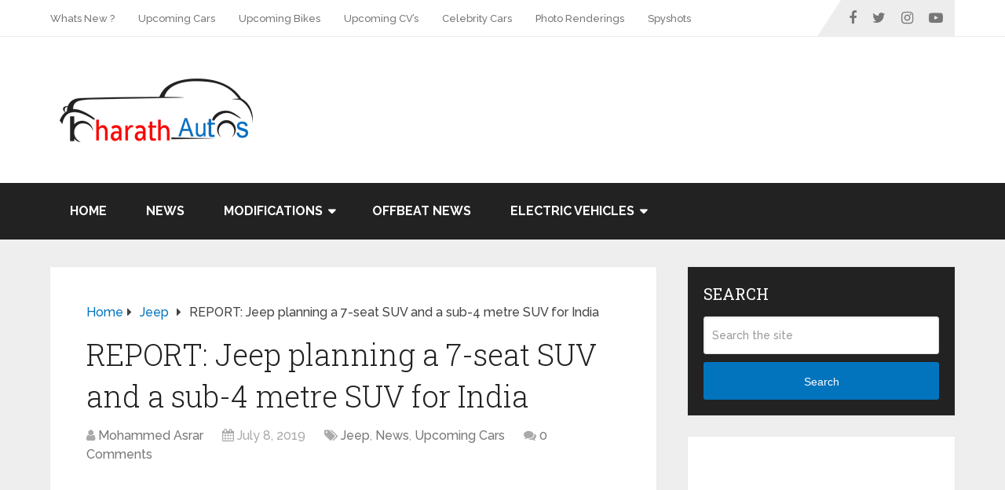

--- FILE ---
content_type: text/html; charset=utf-8
request_url: https://www.google.com/recaptcha/api2/aframe
body_size: 269
content:
<!DOCTYPE HTML><html><head><meta http-equiv="content-type" content="text/html; charset=UTF-8"></head><body><script nonce="RMU3ALjwkawq_3PPlN8Ivw">/** Anti-fraud and anti-abuse applications only. See google.com/recaptcha */ try{var clients={'sodar':'https://pagead2.googlesyndication.com/pagead/sodar?'};window.addEventListener("message",function(a){try{if(a.source===window.parent){var b=JSON.parse(a.data);var c=clients[b['id']];if(c){var d=document.createElement('img');d.src=c+b['params']+'&rc='+(localStorage.getItem("rc::a")?sessionStorage.getItem("rc::b"):"");window.document.body.appendChild(d);sessionStorage.setItem("rc::e",parseInt(sessionStorage.getItem("rc::e")||0)+1);localStorage.setItem("rc::h",'1768819150492');}}}catch(b){}});window.parent.postMessage("_grecaptcha_ready", "*");}catch(b){}</script></body></html>